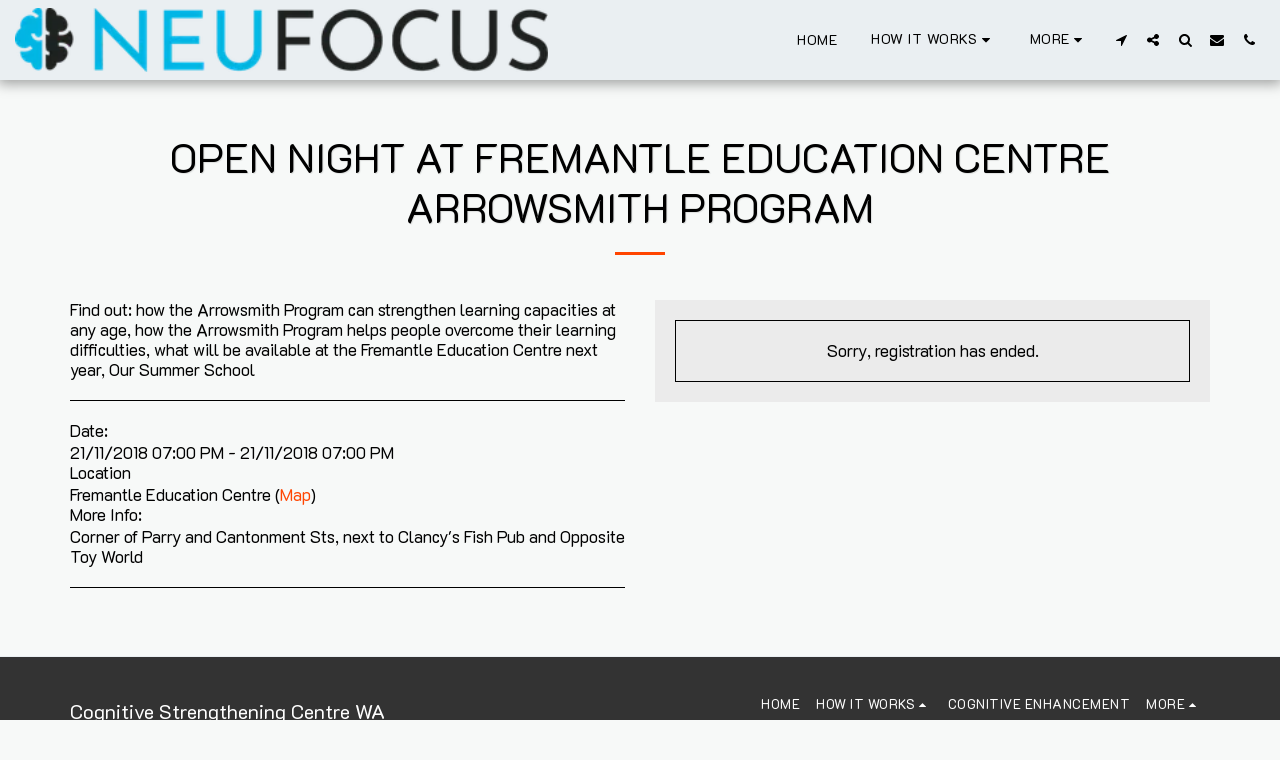

--- FILE ---
content_type: text/plain
request_url: https://www.google-analytics.com/j/collect?v=1&_v=j102&a=900848951&t=pageview&_s=1&dl=https%3A%2F%2Fwww.cscwa.com.au%2Fevents%2Fopen-night-at-fremantle-education-centre-arrowsmith-program-1&ul=en-us%40posix&dt=Open%20night%20at%20Fremantle%20Education%20Centre%20Arrowsmith%20Program%20-%20Cognitive%20Strengthening%20Centre%20WA&sr=1280x720&vp=1280x720&_u=IEBAAEABAAAAACAAI~&jid=945181021&gjid=7366427&cid=87850420.1768861465&tid=UA-117334068-1&_gid=727357734.1768861465&_r=1&_slc=1&z=623373212
body_size: -450
content:
2,cG-8MVDC6FYQ7